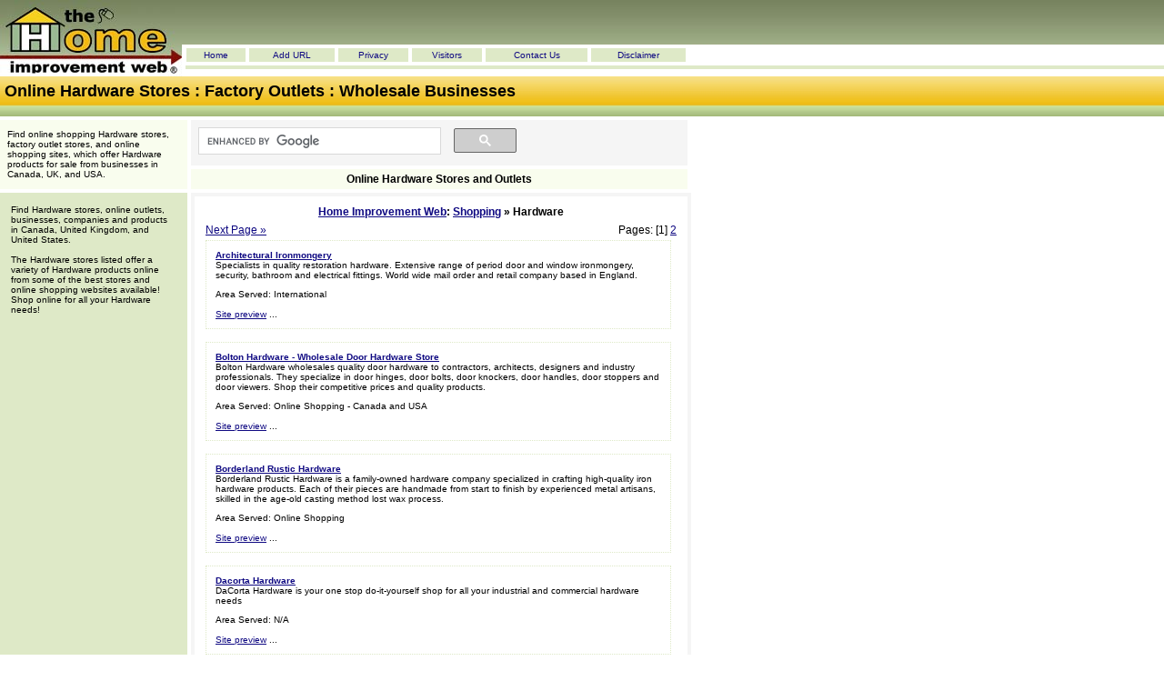

--- FILE ---
content_type: text/html
request_url: https://www.homeimprovementweb.com/directory/Shopping/Hardware/
body_size: 3717
content:
<!DOCTYPE html PUBLIC "-//W3C//DTD HTML 4.01 Transitional//EN">
<html>

<head>
<title>Online Hardware Stores : Factory Outlets : Wholesale Businesses</title>
<meta name="description" content="Find online shopping Hardware stores, factory outlet stores, and online shopping sites, which offer Hardware products for sale from businesses in Canada, UK, and USA.">
<meta name="keywords" content="Hardware stores">
<link rel="shortcut icon" href="https://www.homeimprovementweb.com/favicon.ico">
<meta http-equiv="content-type" content="text/html;charset=ISO-8859-1">
<link href="https://www.homeimprovementweb.com/css/hiw.css" rel="stylesheet" type="text/css" media="all">
<meta http-equiv="Content-Language" content="en-us">
<script language="JAVASCRIPT" type="text/javascript"> if (top != self) top.location.href = location.href; </script> 
</head>
<body>

 


<table border="0" cellpadding="0" cellspacing="0" width="100%">
<tr>
<td width="187" rowspan="2"><img border="0" src="https://www.homeimprovementweb.com/images/hiw.jpg" alt="Home Improvement Web logo"></td>
<td valign="top" class="thead"><img border="0" src="https://www.homeimprovementweb.com/images/blspace.gif" alt=" " width="1" height="48"></td>
</tr>
<tr>
<td valign="top">
<table border="0" cellpadding="0" cellspacing="0" width="558">
<tr>
<td>&nbsp; </td>
<td class="nav"  onmouseover="this.className='navt'" onmouseout="this.className='nav'"><a href="https://www.homeimprovementweb.com/">Home</a></td>
 <td class="nav"  onmouseover="this.className='navt'" onmouseout="this.className='nav'"><a href="https://www.homeimprovementweb.com/add-url.htm">Add URL</a></td>
 
 <td class="nav"  onmouseover="this.className='navt'" onmouseout="this.className='nav'"><a href="https://www.homeimprovementweb.com/privacy-policy.htm">Privacy</a></td>
<td class="nav"  onmouseover="this.className='navt'" onmouseout="this.className='nav'"><a href="https://www.homeimprovementweb.com/visitors.htm">Visitors</a></td>
<td class="nav"  onmouseover="this.className='navt'" onmouseout="this.className='nav'"><a href="https://www.homeimprovementweb.com/contact.htm">Contact Us</a></td>
<td class="nav"  onmouseover="this.className='navt'" onmouseout="this.className='nav'"><a href="https://www.homeimprovementweb.com/disclaimer.htm">Disclaimer</a></td>
</tr>
</table>
<table border="0" cellpadding="0" cellspacing="0" width="100%">
<tr>
<td width="4"></td>
<td class="line2"><img border="0" src="https://www.homeimprovementweb.com/images/blspace.gif" alt=" " width="1" height="6"></tr>
</table>
</td>
</tr>
</table>
<table border="0" cellpadding="0" cellspacing="0" width="100%">
<tr>
<td width="100%" class="topband"><img border="0" src="https://www.homeimprovementweb.com/images/tspacer.gif" width="2" height="44" alt="">
<h1>Online Hardware Stores : Factory Outlets : Wholesale Businesses</h1>
</td></tr>
</table>
<table border="0" cellpadding="0" cellspacing="0" width="760">
<tr>
<td width="183" class="green" rowspan="3">
<p>Find online shopping Hardware stores, factory outlet stores, and online shopping sites, which offer Hardware products for sale from businesses in Canada, UK, and USA.</p>
</td>

</tr>
<tr>
<td class="topichp" nowrap>
<table class="topicsearch">
<tr>
<td width="350">
<!-- SiteSearch Google --><div>
<!-- SiteSearch Google -->
<script>
  (function() {
    var cx = 'partner-pub-6227380383627450:3458896396';
    var gcse = document.createElement('script');
    gcse.type = 'text/javascript';
    gcse.async = true;
    gcse.src = (document.location.protocol == 'https:' ? 'https:' : 'http:') +
        '//cse.google.com/cse.js?cx=' + cx;
    var s = document.getElementsByTagName('script')[0];
    s.parentNode.insertBefore(gcse, s);
  })();
</script>
<gcse:searchbox-only></gcse:searchbox-only>
<!-- SiteSearch Google -->
</div>
<!-- SiteSearch Google --></td>
</tr>
</table>
</td>
</tr>
<tr>
<td width="545" class="greencrumb">
<h2>Online Hardware Stores and Outlets</h2>
</td>
</tr>
<tr>
<td width="183" class="lsidebar" valign="top">
<img border="0" src="https://www.homeimprovementweb.com/images/blspace.gif" width="180" height="1" alt=""><br>
<div align="center">
</div>Find Hardware stores, online outlets, businesses, companies and products in Canada, United Kingdom, and United States.<br>
<br>
The Hardware stores listed offer a variety of Hardware products online from some of the best stores and online shopping websites available! Shop online for all your Hardware needs! 
</td>
<td width="529" class="main" valign="top">
<div align="center">
			<div align="left">
<table cellpadding="0" cellspacing="0" width="100%">
<tr>
<td valign="top" colspan="2">
<h3><a href="https://www.homeimprovementweb.com/">Home Improvement 
Web</a>:  <a href="https://www.homeimprovementweb.com/directory/Shopping/">Shopping</a> » Hardware <br>
</h3>
</td>
</tr>
<tr>
<td valign="top" colspan="2" class="celldef"></td>
</tr>
<tr>
<td valign="top" class="celldef"> <a href="https://www.homeimprovementweb.com/directory/Shopping/Hardware/hardware2.htm">Next Page » </a> </td>
<td valign="top" class="celldef">
<p align="right">Pages:  [1] <a href="https://www.homeimprovementweb.com/directory/Shopping/Hardware/hardware2.htm">2</a> </p>
</td>
</tr>
<tr>
<td valign="top" colspan="2" class="celldef"><table cellspacing="0" width="99%">
<tr>
<td class="reglistings">
<p><strong><a href="http://www.arciron.com/" >Architectural Ironmongery</a></strong> <br>
Specialists in quality restoration hardware. Extensive 
range of period door and window ironmongery, security, bathroom and electrical fittings. World wide mail order and retail company based in England.
<br>
</p>
Area Served: International<br>
<br>
<a href="https://www.homeimprovementweb.com/directory/Shopping/Hardware/2827.htm">Site preview</a> ...<br>
</td>
</tr>
</table>
<br><table cellspacing="0" width="99%">
<tr>
<td class="reglistings">
<p><strong><a href="http://www.boltonhardware.com/" >Bolton Hardware - Wholesale Door Hardware Store</a></strong> <br>
Bolton Hardware wholesales quality door hardware to contractors, architects, designers and industry professionals. They specialize in door hinges, door bolts, door knockers, door handles, door stoppers and door viewers. Shop their competitive prices and quality products.<br>
</p>
Area Served: Online Shopping - Canada and USA<br>
<br>
<a href="https://www.homeimprovementweb.com/directory/Shopping/Hardware/3184.htm">Site preview</a> ...<br>
</td>
</tr>
</table>
<br><table cellspacing="0" width="99%">
<tr>
<td class="reglistings">
<p><strong><a href="https://borderlandrustichardware.com" >Borderland Rustic Hardware</a></strong> <br>
Borderland Rustic Hardware is a family-owned hardware company specialized in crafting high-quality iron hardware products. Each of their pieces are handmade from start to finish by experienced metal artisans, skilled in the age-old casting method lost wax process. <br>
</p>
Area Served: Online Shopping<br>
<br>
<a href="https://www.homeimprovementweb.com/directory/Shopping/Hardware/6257.htm">Site preview</a> ...<br>
</td>
</tr>
</table>
<br><table cellspacing="0" width="99%">
<tr>
<td class="reglistings">
<p><strong><a href="http://www.dacortahardware.com/" >Dacorta Hardware</a></strong> <br>
 DaCorta Hardware is your one stop do-it-yourself shop for all your industrial and commercial hardware needs<br>
</p>
Area Served: N/A<br>
<br>
<a href="https://www.homeimprovementweb.com/directory/Shopping/Hardware/2344.htm">Site preview</a> ...<br>
</td>
</tr>
</table>
<br><table cellspacing="0" width="99%">
<tr>
<td class="reglistings">
<p><strong><a href="http://www.drummonds-arch.co.uk/" >Drummonds - Period Cabinet and Door Furniture</a></strong> <br>
Offers a selection of period cabinet and door furniture - door knobs and door knockers, escutcheons and door handles in brass, nickel and chrome - is hugely popular. Based on English Georgian and Victorian designs, Drummonds' decorative door fittings are reproduced to the highest quality. The period door furniture is hand made by their own craftsmen, using the lost wax process. Fittings are also available with chrome or nickel plating.<br>
</p>
Area Served: United Kingdom<br>
<br>
<a href="https://www.homeimprovementweb.com/directory/Shopping/Hardware/2351.htm">Site preview</a> ...<br>
</td>
</tr>
</table>
<br><table cellspacing="0" width="99%">
<tr>
<td class="reglistings">
<p><strong><a href="http://www.farreys.com/" >Farreys Wholesale Hardware Co., Inc.</a></strong> <br>
Shop for ceiling fans and fan accessories, lighting, door, kitchen, bath, ventilation hardware, and other home repair and improvement products. Service since 1924.<br>
</p>
Area Served: International<br>
<br>
<a href="https://www.homeimprovementweb.com/directory/Shopping/Hardware/2346.htm">Site preview</a> ...<br>
</td>
</tr>
</table>
<br><table cellspacing="0" width="99%">
<tr>
<td class="reglistings">
<p><strong><a href="http://www.homedecorhardware.com/" >Home Decor Hardware and Plumbing Supplies</a></strong> <br>
Shop online for brand name products at discounted prices for decorative hardware, cabinet knobs, pulls & handles, and door locks.  Includes bathroom hardware and accessories, bathtubs, whirlpool and air tubs, shower accessories, miscellaneous hardware and plumbing supplies.<br>
</p>
Area Served: Worldwide<br>
<br>
<a href="https://www.homeimprovementweb.com/directory/Shopping/Hardware/3967.htm">Site preview</a> ...<br>
</td>
</tr>
</table>
<br><table cellspacing="0" width="99%">
<tr>
<td class="reglistings">
<p><strong><a href="http://www.indital.com/" >Indital USA - Wrought Iron Railings</a></strong> <br>
Indital USA is a wrought iron parts shop offering iron gates, wrought iron fencing, and decorative railings using classic techniques.  With over 30,000 unique architectural metal components made of wrought iron, stainless steel, and aluminum, Indital USA draws off the many years of experience from its parent company located in Italy. <br>
</p>
Area Served: USA<br>
<br>
<a href="https://www.homeimprovementweb.com/directory/Shopping/Hardware/5176.htm">Site preview</a> ...<br>
</td>
</tr>
</table>
<br><table cellspacing="0" width="99%">
<tr>
<td class="reglistings">
<p><strong><a href="http://www.signaturehardware.com/" >Signature Hardware</a></strong> <br>
Offers thousands of luxurious plumbing and decorative hardware items, in styles ranging from Victorian to contemporary. Items include clawfoot tubs, hardwood vanity cabinets, pedestal sinks, exterior door sets, and other items.<br>
</p>
Area Served: USA - Online Shopping<br>
<br>
<a href="https://www.homeimprovementweb.com/directory/Shopping/Hardware/3656.htm">Site preview</a> ...<br>
</td>
</tr>
</table>
<br><table cellspacing="0" width="99%">
<tr>
<td class="reglistings">
<p><strong><a href="http://www.toolsandhardware.net/" >Tools and Hardware</a></strong> <br>
Offers thousands of tools and hardware items at reduced prices. Tool categories include air, automotive, cordless, sanders, saws, hand, power, painting, lawn/garden tools and others.  The DeWALT store offers a variety of consumer and professional tools for every application.<br>
</p>
Area Served: USA - Online Shopping<br>
<br>
<a href="https://www.homeimprovementweb.com/directory/Shopping/Hardware/2347.htm">Site preview</a> ...<br>
</td>
</tr>
</table>
<br></td>
</tr>
<tr>
<td valign="top" width="50%" class="celldef"> <a href="https://www.homeimprovementweb.com/directory/Shopping/Hardware/hardware2.htm">Next Page » </a> </td>
<td valign="top" width="50%" class="celldef">
<p align="right">Pages:  [1] <a href="https://www.homeimprovementweb.com/directory/Shopping/Hardware/hardware2.htm">2</a> </p>
</td>
</tr>
<tr>
<td valign="top" width="100%" colspan="2" class="celldef">
<p align="center"><div align="center">

</div>
<br></p>
</td>
</tr>
<tr>
<td valign="top" width="100%" colspan="2" class="celldef">
</td>
</tr>
</table>
 
<p>Join us in building the best Hardware Shopping Directory on the Web by adding your <a href="https://www.homeimprovementweb.com/add-url.htm">Listing</a> Today!</p>
</div>
</div>
</td>
</tr>
</table>
<table border="0" cellpadding="0" cellspacing="0" width="100%">
<tr>
<td class="lsidebarb" width="183"><img border="0" src="https://www.homeimprovementweb.com/images/blspace.gif" width="180" height="1" alt=""></td>
<td valign="bottom">
<table border="0" cellpadding="0" cellspacing="0" width="564">
<tr>
<td class="nav"  onmouseover="this.className='navt'" onmouseout="this.className='nav'"><a href="https://www.homeimprovementweb.com/directory/Contractors/" title="Home Contractors">Contractors</a> </td>
<td class="nav"  onmouseover="this.className='navt'" onmouseout="this.className='nav'"><a href="https://www.homeimprovementweb.com/directory/Manufacturers/" title="Manufacturers Directory">Manufacturers</a></td>
<td class="nav"  onmouseover="this.className='navt'" onmouseout="this.className='nav'"><a href="https://www.homeimprovementweb.com/directory/Real_Estate/" title="Real Estate Directory">Real Estate</a></td>
<td class="nav"  onmouseover="this.className='navt'" onmouseout="this.className='nav'"><a href="https://www.homeimprovementweb.com/regional.html" title="Regional Businesses">Regional</a></td>
<td class="nav"  onmouseover="this.className='navt'" onmouseout="this.className='nav'"><a href="https://www.homeimprovementweb.com/directory/Shopping/" title="Home Improvement Shopping">Shopping</a></td>
<td class="nav"  onmouseover="this.className='navt'" onmouseout="this.className='nav'"><a href="https://www.homeimprovementweb.com/directory/Information/" title="DIY Information">DIY Information</a></td>
<td class="nav"  onmouseover="this.className='navt'" onmouseout="this.className='nav'"><a href="https://www.homeimprovementweb.com/directory/State_Facts/" title="State Facts">State Facts</a></td>
<td class="nav"  onmouseover="this.className='navt'" onmouseout="this.className='nav'"><a href="https://www.homeimprovementweb.com/directory/Product_Reviews/" title="Product Reviews">Reviews</a></td>
<td class="nav"  onmouseover="this.className='navt'" onmouseout="this.className='nav'"><a href="https://www.homeimprovementweb.com/new-listings.htm" title="New Listings">New</a></td>
</tr>
</table>
</td>
</tr>
<tr>
<td class="green" colspan="2" valign="top">The Home Improvement Web Directory
- DIY Tips, Design, Decorating, Repair, and Improvement Information For The Consumer and Professional!<br>
&quot;Find the information and resources you need for your home and property&quot; </td>
</tr>
<tr>
<td class="copyright" colspan="2" valign="top">© 2001 - 2026 The <a href="https://www.homeimprovementweb.com/">Home Improvement Web</a> Directory
<a href="https://www.homeimprovementweb.com/disclaimer.htm">All rights reserved</a>&nbsp; :: We are a &quot;<a href="https://www.homeimprovementweb.com/visitors.htm">Family
Friendly</a>&quot; site.</td>
</tr>
</table>
<!-- Google tag (gtag.js) -->
<script async src="https://www.googletagmanager.com/gtag/js?id=G-T0JB4YM9MN"></script>
<script>
  window.dataLayer = window.dataLayer || [];
  function gtag(){dataLayer.push(arguments);}
  gtag('js', new Date());

  gtag('config', 'G-T0JB4YM9MN');
</script>

</body>

</html>
